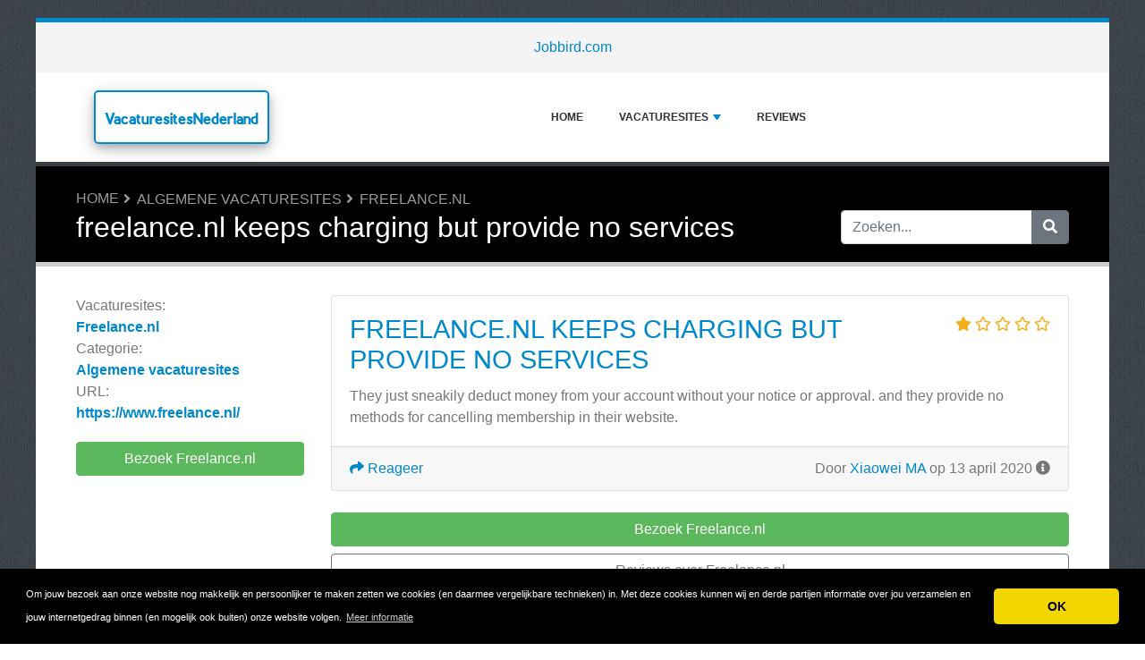

--- FILE ---
content_type: text/html; charset=UTF-8
request_url: https://www.vacaturesitesnederland.nl/reviews/freelance-nl/25286-freelance-nl-keeps-charging-but-provide-no-services.php
body_size: 5083
content:
<!DOCTYPE html>
	<html lang="nl">
	<head>
		<meta charset="UTF-8" />
		<meta http-equiv="X-UA-Compatible" content="IE=edge" />	
		<meta name="description" content="They just sneakily deduct money from your account without your notice or approval. and they provide no methods for cancelling membership in their website." />
		<meta name="viewport" content="width=device-width, initial-scale=1, minimum-scale=1.0, shrink-to-fit=no" />


		<title>Freelance.nl Review - freelance.nl keeps charging but provide no services - VacaturesitesNederland</title>
		
		<link rel="canonical" href="https://www.vacaturesitesnederland.nl/reviews/freelance-nl/25286-freelance-nl-keeps-charging-but-provide-no-services.php" />
		<link rel="icon" type="image/x-icon" href="/favicon/favicon2.ico" />
		
		<script src="https://www.google.com/recaptcha/api.js" type="c76083eae794b1a1ed9c6bcf-text/javascript"></script>

	
<!-- Bootstrap -->
<link href="/new_design/css/bootstrap.css" rel="stylesheet" />

<!-- Font Awesome -->
<link rel="stylesheet" href="/new_design/fontawesome/css/all.min.css" />

<!-- CSS files -->
<link href="/new_design/css/smartmenu.min.css" rel="stylesheet" type="text/css" />
<link href="/new_design/css/style.css?v1351769233250" rel="stylesheet" type="text/css" />

<link href="/new_design/css/flags.css" rel="stylesheet" type="text/css" />
<script async src="https://pagead2.googlesyndication.com/pagead/js/adsbygoogle.js?client=ca-pub-3176072546741479" crossorigin="anonymous" type="c76083eae794b1a1ed9c6bcf-text/javascript"></script>

	

<!-- Modernizer -->
<script src="/new_design/js/modernizr.min.js" type="c76083eae794b1a1ed9c6bcf-text/javascript"></script>

<style>:root { --main-color: #0088cc; --secondary-color: #5cb85c; --tertiary-color: #000000; } .btn-success {  background-color: #5cb85c; border-color: #5cb85c; } .btn-success:hover { -webkit-filter: brightness(110%); filter: brightness(110%); }   } 
</style>	

<meta name="31eb211f212053c" content="71b59d8c47c5231863c120a75a4f5499" />

<script type="c76083eae794b1a1ed9c6bcf-text/javascript">
  (function(i,s,o,g,r,a,m){i['GoogleAnalyticsObject']=r;i[r]=i[r]||function(){
  (i[r].q=i[r].q||[]).push(arguments)},i[r].l=1*new Date();a=s.createElement(o),
  m=s.getElementsByTagName(o)[0];a.async=1;a.src=g;m.parentNode.insertBefore(a,m)
  })(window,document,'script','//www.google-analytics.com/analytics.js','ga');

  ga('create', 'UA-49111350-1', 'auto');
  ga('send', 'pageview');
</script>

<script type="application/ld+json">
{
  "@context": "https://schema.org/",
  "@type": "Review",
  "itemReviewed": {
    "@type": "Organization",
        "image": "https://www.vacaturesitesnederland.nl/images/logos/1/0/2/Freelance.nl.png/",
        "name": "Freelance.nl"
  },
    "name": "freelance.nl keeps charging but provide no services",
  "author": {
    "@type": "Person",
    "name": "Xiaowei MA"
  },
  "reviewBody": "They just sneakily deduct money from your account without your notice or approval. and they provide no methods for cancelling membership in their website.",
  "publisher": {
    "@type": "Organization",
    "name": "VacaturesitesNederland"
  }
}
</script>

</head>
<body class="container" id="body">



<header>
					
	<div id="top_bar">
		<div class="container text-center py-3">
				<a href="/reviews/jobbirdcom/" title="Jobbird.com Reviews">Jobbird.com</a>
    			    	</div>
    </div>

		<div id="main-nav">
		<nav class="main-nav container d-lg-flex align-items-center justify-content-between">
			<input id="main-menu-state" type="checkbox" />
			<label class="main-menu-btn" for="main-menu-state"><span class="main-menu-btn-icon"></span> Toggle main menu visibility</label>
								<div class="header-logo float-left">
					<a href="/" style="font-size:18px;">
						VacaturesitesNederland 
					</a> 
				</div>
				
			<ul id="main-menu" class="sm sm-mint"> 	
	<li><a href="/" class="main-menu-list">Home</a></li>
		<li><a href="/list/">Vacaturesites</a>
		<ul>
			
			<li><a href="/algemene-vacaturesites/">Algemene vacaturesites</a>
			</li>
			<li><a href="/gespecialiseerde-vacaturesites/">Gespecialiseerde Vacaturesites</a>
			</li>
			<li><a href="/technische-vacatures/">Technische Vacatures</a>
			</li>			
		</ul>
	</li>
		<li><a href="/reviews.php">Reviews</a></li>
					<li class="d-md-none"><a href="/search/">Zoeken</a></li>
	</ul>
		</nav>
	</div>
				<div class="d-md-none">
			<form id="searchForm_mobile" action="/search/" method="get">
				<div class="input-group">
		   		<input type="text" name="search_term_mobile" class="form-control search_term_mobile" placeholder="Zoeken..." required>
		 			<div class="input-group-append">
		  				<button class="btn btn-secondary" type="submit" aria-label="Zoeken"><i class="fa fa-search"></i></button>
		 			</div>
		  		</div>
		  		<input type="hidden" id="search_id_mobile" name="search_id_mobile" />
		  	</form>
		</div>
		
	<div class="header_h1" id="header_h1">
		<div class="container">
			
		<ul class="breadcrumb " id="breadcrumbs">
			<li><a title="Reviews, ervaringen en klachten over Vacaturesites" href="https://www.vacaturesitesnederland.nl/">Home</a></li><li><a href="https://www.vacaturesitesnederland.nl/algemene-vacaturesites/" title="Algemene vacaturesites">Algemene vacaturesites</a></li><li><a href="https://www.vacaturesitesnederland.nl/reviews/freelance-nl/" title="Freelance.nl">Freelance.nl</a></li></ul>
			<div class="row">
				<div class="col">
					<h1 id="h1">freelance.nl keeps charging but provide no services</h1>
									</div>
								<div class="col-3 d-none d-md-block" id="search_desktop">
					<form id="searchForm" action="/search/" method="get">
						<div class="input-group">
				   		<input type="text" name="search_term" class="form-control search_term" placeholder="Zoeken..." required>
				 			<div class="input-group-append">
				  				<button class="btn btn-secondary" type="submit" aria-label="Zoeken"><i class="fa fa-search"></i></button>
				 			</div>
				  		</div>
				  		<input type="hidden" id="search_id" name="search_id" />
				  	</form>
			  	</div>
							</div>
		</div>
	</div>
</header>

<div class="main">
	<div class="container">	
			
				

<div class="row">
	<div class="col-lg-3 order-2 order-lg-1">
		<aside class="sidebar" id="sidebar" data-plugin-sticky data-plugin-options="{'minWidth': 991, 'containerSelector': '.container', 'padding': {'top': 120}}">
			<!-- Details -->
			<p class="details">
				<span>Vacaturesites:</span> <a href="/reviews/freelance-nl/" title="Freelance.nl">Freelance.nl</a><br />
										<span>Categorie:</span> 
										<a href="/algemene-vacaturesites/" title="Algemene vacaturesites">Algemene vacaturesites</a>
					<br />
															<span>URL:</span> <a href="https://www.vacaturesitesnederland.nl/reviews/freelance-nl/out.php" title="https://www.freelance.nl/" target="_blank" rel="noopener" class="offer_5263">https://www.freelance.nl/</a>
								</p>
			
						<p>
			<a href="https://www.vacaturesitesnederland.nl/reviews/freelance-nl/out.php" title="Freelance.nl" target="_blank" rel="noopener" class="btn btn-success btn-block offer_5263">Bezoek Freelance.nl</a>
			</p>
					</aside>
	</div>
	<div class="col-lg-9 order-1 order-lg-2">





<!-- Review -->
<a class="anchor" id="Reviews"></a>
 
	<div class="card mb-4">
		<div class="card-body">
			<span class="float-right">
						<div class="rating" id="rating_div" title="Beoordeling: 1" style="white-space: nowrap;">
						<i class="fas fa-star" style="color:#f2b01e;"></i>
												<i class="far fa-star" style="color:#f2b01e;"></i>
						<i class="far fa-star" style="color:#f2b01e;"></i>
						<i class="far fa-star" style="color:#f2b01e;"></i>
						<i class="far fa-star" style="color:#f2b01e;"></i>
									
		</div>
					</span>			
			<h3 class="card-title"><a href="/reviews/freelance-nl/25286-freelance-nl-keeps-charging-but-provide-no-services.php">freelance.nl keeps charging but provide no services</a></h3> 
							
			<p class="card-text">They just sneakily deduct money from your account without your notice or approval. and they provide no methods for cancelling membership in their website.</p>
								</div>
		<div class="card-footer">
			<span class="float-right">
			Door <a href="/user.php?id=25286" title="">Xiaowei MA</a> op 13 april 2020			       		<i title="Deze review is meer dan 12 maanden oud en misschien niet meer relevant." class="fas fa-info-circle"></i>
						</span>
			<a href="/reviews/freelance-nl/25286-freelance-nl-keeps-charging-but-provide-no-services.php#schrijf"><i class="fa fa-share"></i> Reageer</a>
							
					</div>
	</div>
	
<p class="text-center mb-5">
		<a href="https://www.vacaturesitesnederland.nl/reviews/freelance-nl/out.php" title="Freelance.nl" rel="noopener" target="_blank" id="5263_1" class="btn btn-success mt-3 btn-block offer_5263">Bezoek Freelance.nl</a>
		<a href="/reviews/freelance-nl/" title="Reviews over Freelance.nl" class="btn btn-outline-secondary btn-block">Reviews over Freelance.nl</a>	
</p>



<!-- Write a comment -->
<a class="anchor" id="schrijf"></a>
<div class="card card-outline-secondary mb-3">
   <div class="card-header">
       <h3 class="mb-0">Schrijf een reactie op deze review</h3>
         </div>
   <div class="card-body">
       <form class="form" action="/process.php" method="post">
           <div class="form-group">
               <label for="send_name">Je naam*</label>
               <input type="text" class="form-control" id="send_name" value="" name="send_name" required placeholder="Vul niet je volledige naam in. Je voornaam of een alias is genoeg.">
           </div>
           <div class="form-group">
               <label for="send_email">E-mailadres*</label>
               <input type="email" class="form-control" id="send_email" value="" name="send_email" required placeholder="We zullen je e-mailadres niet delen met anderen en we beloven geen spam te sturen.">
           </div>
           <div class="form-group">
               <label for="send_review">Jouw reactie*</label>
               <textarea class="form-control" id="send_review" name="send_review" rows="4" required></textarea>
           </div>
           <div class="form-group">
               <input type="checkbox" class="mb-3" id="send_abo_website" value="1" name="send_abo_website" > Stuur me een email als iemand een review schrijft over Freelance.nl<br />
               <input type="checkbox" class="mb-3" id="send_abo_review" value="1" name="send_abo_review" checked> Stuur me een email als iemand reageert op mijn review<br />
               <input type="checkbox" id="send_agree" value="1" name="send_agree" required > Ik ga akkoord met de <a href="/terms/" target="_blank" rel="noopener">Algemene Voorwaarden</a>           </div>
				<div class="form-group">
					<div class="g-recaptcha" data-sitekey="6LfP4P4SAAAAAD8MVeL6krECxS50Uyef9vYyNgit"></div>
				</div>
           <div class="form-group">
           		<input  type="hidden" name="a" value="add_comment" />
           		<input  type="hidden" name="id" value="25286" />
           				
               <button type="submit" class="btn btn-success btn-lg float-right">Verstuur mijn reactie</button>
            	           </div>
       </form>
   </div>
</div>





</div>

	</div>
	</div>


<button onclick="if (!window.__cfRLUnblockHandlers) return false; topFunction()" id="myBtn" title="Go to top" class="d-none d-lg-block" data-cf-modified-c76083eae794b1a1ed9c6bcf-=""><i class="fas fa-chevron-up"></i></button>	

<footer class="footer">
	<div class="container bottom_border">
			<div class="row">
			<div class="col-sm-4 col-md col-sm-4 col-12 col">
				<div class="headin5_amrc col_white_amrc pt2">VacaturesitesNederland</div>
								<p>Op VacaturesitesNederland.nl lees je reviews over alle vacaturesites van Nederland.Dit geeft jou in één oogopslag een overzicht van meningen, ervaringen en eventuele klachten.Deel jouw ervaringen met vacaturesites met andere bezoekers en schrijf ook een review!</p>
			</div>
			   
			<div class="col-sm-4 col-md col-sm-4 col-12 col">
				<div class="headin5_amrc col_white_amrc pt2">Nieuwsbrief</div>
				<p>Vul uw e-mailadres in om onze nieuwsbrief te ontvangen.</p>
            <form  action="/process.php" method="POST">
               <div class="input-group">
                   <input class="form-control" placeholder="E-mailadres" name="send_email" id="send_email" required type="email" />
                   <span class="input-group-append">
                       <input type="submit" class="btn btn-primary" value="Go!" />
                   </span>
               </div>
               <input type="hidden" name="a" value="add_newsletter" />
           	</form>
			</div>
						        
         <div class="col-sm-4 col-md col-6 col">
			<div class="headin5_amrc col_white_amrc pt2">Vacaturesites</div>
			<ul class="footer_ul_amrc">
						<li><a href="/reviews/jobbirdcom/">Jobbird.com</a></li>
			
			</ul>

         </div>
         <div class="col-sm-4 col-md  col-6 col">
				<div class="headin5_amrc col_white_amrc pt2">&nbsp;</div>
				<ul class="footer_ul_amrc">				</ul>

         </div>
         		</div>
	
		
	</div>
	<div class="container text-center">
      		<ul class="foote_bottom_ul_amrc row">
			<style>
			.foote_bottom_ul_amrc { display: flex !important; }
			</style>
			</style>
									<li class="col-md-3 col-6"><a href="/contact/">Contact</a></li>
												<li class="col-md-3 col-6"><a href="/privacy/">Privacy</a></li>
									<li class="col-md-3 col-6"><a href="/terms/">Algemene Voorwaarden</a></li>
						<li class="col-md-3 col-6"><a href="/faq/">FAQ</a></li>
				
					
		</ul>
		<p class="text-center">
			Copyright &copy; 2026 VacaturesitesNederland						<a href="https://www.reviewtycoon.com/" class="text-muted ml-2" rel="nofollow">Build review sites with ReviewTycoon</a>
					</p>
	</div>
</footer>

	
<!-- Jquery -->
<script src="https://code.jquery.com/jquery-3.5.1.min.js" integrity="sha256-9/aliU8dGd2tb6OSsuzixeV4y/faTqgFtohetphbbj0=" crossorigin="anonymous" type="c76083eae794b1a1ed9c6bcf-text/javascript"></script>
<script src="https://cdnjs.cloudflare.com/ajax/libs/popper.js/1.12.9/umd/popper.min.js" integrity="sha384-ApNbgh9B+Y1QKtv3Rn7W3mgPxhU9K/ScQsAP7hUibX39j7fakFPskvXusvfa0b4Q" crossorigin="anonymous" type="c76083eae794b1a1ed9c6bcf-text/javascript"></script>

<!-- Bootstrap -->
<script src="https://stackpath.bootstrapcdn.com/bootstrap/4.5.2/js/bootstrap.min.js" integrity="sha384-B4gt1jrGC7Jh4AgTPSdUtOBvfO8shuf57BaghqFfPlYxofvL8/KUEfYiJOMMV+rV" crossorigin="anonymous" type="c76083eae794b1a1ed9c6bcf-text/javascript"></script>

<!-- SmartMenus plugin -->
<script src="/new_design/js/smartmenu.min.js" type="c76083eae794b1a1ed9c6bcf-text/javascript"></script>

<!-- CoolAutosuggest plugin -->
<script src="/new_design/js/coolautosuggest.min.js?v6" type="c76083eae794b1a1ed9c6bcf-text/javascript"></script>

<!-- Sticky plugin -->
<script src="/new_design/js/sticky.js?" type="c76083eae794b1a1ed9c6bcf-text/javascript"></script>
<script type="c76083eae794b1a1ed9c6bcf-text/javascript">
$("#sidebar").stick_in_parent({offset_top: 122});
$("#main-nav").stick_in_parent({parent: "#body"});
$('#slider-button').attr('onClick', 'slide_results(this);');
</script>



<!-- Miscellaneous javascript -->
<script src="/new_design/js/js.js?v17" defer type="c76083eae794b1a1ed9c6bcf-text/javascript"></script>





<link rel="stylesheet" type="text/css" href="https://cdnjs.cloudflare.com/ajax/libs/cookieconsent2/3.1.0/cookieconsent.min.css" />
<script src="https://cdnjs.cloudflare.com/ajax/libs/cookieconsent2/3.1.0/cookieconsent.min.js" type="c76083eae794b1a1ed9c6bcf-text/javascript"></script>
<script type="c76083eae794b1a1ed9c6bcf-text/javascript">
window.addEventListener("load", function(){window.cookieconsent.initialise({"palette": {"popup": {"background": "#000"},"button": {"background": "#f1d600"}},"theme": "classic","content": {"message": "Om jouw bezoek aan onze website nog makkelijk en persoonlijker te maken zetten we cookies (en daarmee vergelijkbare technieken) in. Met deze cookies kunnen wij en derde partijen informatie over jou verzamelen en jouw internetgedrag binnen (en mogelijk ook buiten) onze website volgen.","dismiss": "OK","link": "Meer informatie","href": "https://www.vacaturesitesnederland.nl/privacy/"}})});
</script>
	
	
<!-- Start of StatCounter Code for Default Guide -->
<script type="c76083eae794b1a1ed9c6bcf-text/javascript">
//<![CDATA[
var sc_project=10243925; 
var sc_invisible=1; 
var sc_security="3405423d"; 
var sc_https=1; 
var scJsHost = (("https:" == document.location.protocol) ?
"https://secure." : "http://www.");
document.write("<sc"+"ript type='text/javascript' src='" +
scJsHost+
"statcounter.com/counter/counter_xhtml.js'></"+"script>");
//]]>
</script>
<noscript><div class="statcounter"><a title="hit counter"
href="http://statcounter.com/free-hit-counter/"
class="statcounter"><img class="statcounter"
src="http://c.statcounter.com/10243925/0/3405423d/1/"
alt="hit counter" /></a></div></noscript>
<!-- End of StatCounter Code for Default Guide -->

<script src="/cdn-cgi/scripts/7d0fa10a/cloudflare-static/rocket-loader.min.js" data-cf-settings="c76083eae794b1a1ed9c6bcf-|49" defer></script></body>
</html>



--- FILE ---
content_type: text/html; charset=utf-8
request_url: https://www.google.com/recaptcha/api2/anchor?ar=1&k=6LfP4P4SAAAAAD8MVeL6krECxS50Uyef9vYyNgit&co=aHR0cHM6Ly93d3cudmFjYXR1cmVzaXRlc25lZGVybGFuZC5ubDo0NDM.&hl=en&v=PoyoqOPhxBO7pBk68S4YbpHZ&size=normal&anchor-ms=20000&execute-ms=30000&cb=v8k1zzeftrnt
body_size: 49532
content:
<!DOCTYPE HTML><html dir="ltr" lang="en"><head><meta http-equiv="Content-Type" content="text/html; charset=UTF-8">
<meta http-equiv="X-UA-Compatible" content="IE=edge">
<title>reCAPTCHA</title>
<style type="text/css">
/* cyrillic-ext */
@font-face {
  font-family: 'Roboto';
  font-style: normal;
  font-weight: 400;
  font-stretch: 100%;
  src: url(//fonts.gstatic.com/s/roboto/v48/KFO7CnqEu92Fr1ME7kSn66aGLdTylUAMa3GUBHMdazTgWw.woff2) format('woff2');
  unicode-range: U+0460-052F, U+1C80-1C8A, U+20B4, U+2DE0-2DFF, U+A640-A69F, U+FE2E-FE2F;
}
/* cyrillic */
@font-face {
  font-family: 'Roboto';
  font-style: normal;
  font-weight: 400;
  font-stretch: 100%;
  src: url(//fonts.gstatic.com/s/roboto/v48/KFO7CnqEu92Fr1ME7kSn66aGLdTylUAMa3iUBHMdazTgWw.woff2) format('woff2');
  unicode-range: U+0301, U+0400-045F, U+0490-0491, U+04B0-04B1, U+2116;
}
/* greek-ext */
@font-face {
  font-family: 'Roboto';
  font-style: normal;
  font-weight: 400;
  font-stretch: 100%;
  src: url(//fonts.gstatic.com/s/roboto/v48/KFO7CnqEu92Fr1ME7kSn66aGLdTylUAMa3CUBHMdazTgWw.woff2) format('woff2');
  unicode-range: U+1F00-1FFF;
}
/* greek */
@font-face {
  font-family: 'Roboto';
  font-style: normal;
  font-weight: 400;
  font-stretch: 100%;
  src: url(//fonts.gstatic.com/s/roboto/v48/KFO7CnqEu92Fr1ME7kSn66aGLdTylUAMa3-UBHMdazTgWw.woff2) format('woff2');
  unicode-range: U+0370-0377, U+037A-037F, U+0384-038A, U+038C, U+038E-03A1, U+03A3-03FF;
}
/* math */
@font-face {
  font-family: 'Roboto';
  font-style: normal;
  font-weight: 400;
  font-stretch: 100%;
  src: url(//fonts.gstatic.com/s/roboto/v48/KFO7CnqEu92Fr1ME7kSn66aGLdTylUAMawCUBHMdazTgWw.woff2) format('woff2');
  unicode-range: U+0302-0303, U+0305, U+0307-0308, U+0310, U+0312, U+0315, U+031A, U+0326-0327, U+032C, U+032F-0330, U+0332-0333, U+0338, U+033A, U+0346, U+034D, U+0391-03A1, U+03A3-03A9, U+03B1-03C9, U+03D1, U+03D5-03D6, U+03F0-03F1, U+03F4-03F5, U+2016-2017, U+2034-2038, U+203C, U+2040, U+2043, U+2047, U+2050, U+2057, U+205F, U+2070-2071, U+2074-208E, U+2090-209C, U+20D0-20DC, U+20E1, U+20E5-20EF, U+2100-2112, U+2114-2115, U+2117-2121, U+2123-214F, U+2190, U+2192, U+2194-21AE, U+21B0-21E5, U+21F1-21F2, U+21F4-2211, U+2213-2214, U+2216-22FF, U+2308-230B, U+2310, U+2319, U+231C-2321, U+2336-237A, U+237C, U+2395, U+239B-23B7, U+23D0, U+23DC-23E1, U+2474-2475, U+25AF, U+25B3, U+25B7, U+25BD, U+25C1, U+25CA, U+25CC, U+25FB, U+266D-266F, U+27C0-27FF, U+2900-2AFF, U+2B0E-2B11, U+2B30-2B4C, U+2BFE, U+3030, U+FF5B, U+FF5D, U+1D400-1D7FF, U+1EE00-1EEFF;
}
/* symbols */
@font-face {
  font-family: 'Roboto';
  font-style: normal;
  font-weight: 400;
  font-stretch: 100%;
  src: url(//fonts.gstatic.com/s/roboto/v48/KFO7CnqEu92Fr1ME7kSn66aGLdTylUAMaxKUBHMdazTgWw.woff2) format('woff2');
  unicode-range: U+0001-000C, U+000E-001F, U+007F-009F, U+20DD-20E0, U+20E2-20E4, U+2150-218F, U+2190, U+2192, U+2194-2199, U+21AF, U+21E6-21F0, U+21F3, U+2218-2219, U+2299, U+22C4-22C6, U+2300-243F, U+2440-244A, U+2460-24FF, U+25A0-27BF, U+2800-28FF, U+2921-2922, U+2981, U+29BF, U+29EB, U+2B00-2BFF, U+4DC0-4DFF, U+FFF9-FFFB, U+10140-1018E, U+10190-1019C, U+101A0, U+101D0-101FD, U+102E0-102FB, U+10E60-10E7E, U+1D2C0-1D2D3, U+1D2E0-1D37F, U+1F000-1F0FF, U+1F100-1F1AD, U+1F1E6-1F1FF, U+1F30D-1F30F, U+1F315, U+1F31C, U+1F31E, U+1F320-1F32C, U+1F336, U+1F378, U+1F37D, U+1F382, U+1F393-1F39F, U+1F3A7-1F3A8, U+1F3AC-1F3AF, U+1F3C2, U+1F3C4-1F3C6, U+1F3CA-1F3CE, U+1F3D4-1F3E0, U+1F3ED, U+1F3F1-1F3F3, U+1F3F5-1F3F7, U+1F408, U+1F415, U+1F41F, U+1F426, U+1F43F, U+1F441-1F442, U+1F444, U+1F446-1F449, U+1F44C-1F44E, U+1F453, U+1F46A, U+1F47D, U+1F4A3, U+1F4B0, U+1F4B3, U+1F4B9, U+1F4BB, U+1F4BF, U+1F4C8-1F4CB, U+1F4D6, U+1F4DA, U+1F4DF, U+1F4E3-1F4E6, U+1F4EA-1F4ED, U+1F4F7, U+1F4F9-1F4FB, U+1F4FD-1F4FE, U+1F503, U+1F507-1F50B, U+1F50D, U+1F512-1F513, U+1F53E-1F54A, U+1F54F-1F5FA, U+1F610, U+1F650-1F67F, U+1F687, U+1F68D, U+1F691, U+1F694, U+1F698, U+1F6AD, U+1F6B2, U+1F6B9-1F6BA, U+1F6BC, U+1F6C6-1F6CF, U+1F6D3-1F6D7, U+1F6E0-1F6EA, U+1F6F0-1F6F3, U+1F6F7-1F6FC, U+1F700-1F7FF, U+1F800-1F80B, U+1F810-1F847, U+1F850-1F859, U+1F860-1F887, U+1F890-1F8AD, U+1F8B0-1F8BB, U+1F8C0-1F8C1, U+1F900-1F90B, U+1F93B, U+1F946, U+1F984, U+1F996, U+1F9E9, U+1FA00-1FA6F, U+1FA70-1FA7C, U+1FA80-1FA89, U+1FA8F-1FAC6, U+1FACE-1FADC, U+1FADF-1FAE9, U+1FAF0-1FAF8, U+1FB00-1FBFF;
}
/* vietnamese */
@font-face {
  font-family: 'Roboto';
  font-style: normal;
  font-weight: 400;
  font-stretch: 100%;
  src: url(//fonts.gstatic.com/s/roboto/v48/KFO7CnqEu92Fr1ME7kSn66aGLdTylUAMa3OUBHMdazTgWw.woff2) format('woff2');
  unicode-range: U+0102-0103, U+0110-0111, U+0128-0129, U+0168-0169, U+01A0-01A1, U+01AF-01B0, U+0300-0301, U+0303-0304, U+0308-0309, U+0323, U+0329, U+1EA0-1EF9, U+20AB;
}
/* latin-ext */
@font-face {
  font-family: 'Roboto';
  font-style: normal;
  font-weight: 400;
  font-stretch: 100%;
  src: url(//fonts.gstatic.com/s/roboto/v48/KFO7CnqEu92Fr1ME7kSn66aGLdTylUAMa3KUBHMdazTgWw.woff2) format('woff2');
  unicode-range: U+0100-02BA, U+02BD-02C5, U+02C7-02CC, U+02CE-02D7, U+02DD-02FF, U+0304, U+0308, U+0329, U+1D00-1DBF, U+1E00-1E9F, U+1EF2-1EFF, U+2020, U+20A0-20AB, U+20AD-20C0, U+2113, U+2C60-2C7F, U+A720-A7FF;
}
/* latin */
@font-face {
  font-family: 'Roboto';
  font-style: normal;
  font-weight: 400;
  font-stretch: 100%;
  src: url(//fonts.gstatic.com/s/roboto/v48/KFO7CnqEu92Fr1ME7kSn66aGLdTylUAMa3yUBHMdazQ.woff2) format('woff2');
  unicode-range: U+0000-00FF, U+0131, U+0152-0153, U+02BB-02BC, U+02C6, U+02DA, U+02DC, U+0304, U+0308, U+0329, U+2000-206F, U+20AC, U+2122, U+2191, U+2193, U+2212, U+2215, U+FEFF, U+FFFD;
}
/* cyrillic-ext */
@font-face {
  font-family: 'Roboto';
  font-style: normal;
  font-weight: 500;
  font-stretch: 100%;
  src: url(//fonts.gstatic.com/s/roboto/v48/KFO7CnqEu92Fr1ME7kSn66aGLdTylUAMa3GUBHMdazTgWw.woff2) format('woff2');
  unicode-range: U+0460-052F, U+1C80-1C8A, U+20B4, U+2DE0-2DFF, U+A640-A69F, U+FE2E-FE2F;
}
/* cyrillic */
@font-face {
  font-family: 'Roboto';
  font-style: normal;
  font-weight: 500;
  font-stretch: 100%;
  src: url(//fonts.gstatic.com/s/roboto/v48/KFO7CnqEu92Fr1ME7kSn66aGLdTylUAMa3iUBHMdazTgWw.woff2) format('woff2');
  unicode-range: U+0301, U+0400-045F, U+0490-0491, U+04B0-04B1, U+2116;
}
/* greek-ext */
@font-face {
  font-family: 'Roboto';
  font-style: normal;
  font-weight: 500;
  font-stretch: 100%;
  src: url(//fonts.gstatic.com/s/roboto/v48/KFO7CnqEu92Fr1ME7kSn66aGLdTylUAMa3CUBHMdazTgWw.woff2) format('woff2');
  unicode-range: U+1F00-1FFF;
}
/* greek */
@font-face {
  font-family: 'Roboto';
  font-style: normal;
  font-weight: 500;
  font-stretch: 100%;
  src: url(//fonts.gstatic.com/s/roboto/v48/KFO7CnqEu92Fr1ME7kSn66aGLdTylUAMa3-UBHMdazTgWw.woff2) format('woff2');
  unicode-range: U+0370-0377, U+037A-037F, U+0384-038A, U+038C, U+038E-03A1, U+03A3-03FF;
}
/* math */
@font-face {
  font-family: 'Roboto';
  font-style: normal;
  font-weight: 500;
  font-stretch: 100%;
  src: url(//fonts.gstatic.com/s/roboto/v48/KFO7CnqEu92Fr1ME7kSn66aGLdTylUAMawCUBHMdazTgWw.woff2) format('woff2');
  unicode-range: U+0302-0303, U+0305, U+0307-0308, U+0310, U+0312, U+0315, U+031A, U+0326-0327, U+032C, U+032F-0330, U+0332-0333, U+0338, U+033A, U+0346, U+034D, U+0391-03A1, U+03A3-03A9, U+03B1-03C9, U+03D1, U+03D5-03D6, U+03F0-03F1, U+03F4-03F5, U+2016-2017, U+2034-2038, U+203C, U+2040, U+2043, U+2047, U+2050, U+2057, U+205F, U+2070-2071, U+2074-208E, U+2090-209C, U+20D0-20DC, U+20E1, U+20E5-20EF, U+2100-2112, U+2114-2115, U+2117-2121, U+2123-214F, U+2190, U+2192, U+2194-21AE, U+21B0-21E5, U+21F1-21F2, U+21F4-2211, U+2213-2214, U+2216-22FF, U+2308-230B, U+2310, U+2319, U+231C-2321, U+2336-237A, U+237C, U+2395, U+239B-23B7, U+23D0, U+23DC-23E1, U+2474-2475, U+25AF, U+25B3, U+25B7, U+25BD, U+25C1, U+25CA, U+25CC, U+25FB, U+266D-266F, U+27C0-27FF, U+2900-2AFF, U+2B0E-2B11, U+2B30-2B4C, U+2BFE, U+3030, U+FF5B, U+FF5D, U+1D400-1D7FF, U+1EE00-1EEFF;
}
/* symbols */
@font-face {
  font-family: 'Roboto';
  font-style: normal;
  font-weight: 500;
  font-stretch: 100%;
  src: url(//fonts.gstatic.com/s/roboto/v48/KFO7CnqEu92Fr1ME7kSn66aGLdTylUAMaxKUBHMdazTgWw.woff2) format('woff2');
  unicode-range: U+0001-000C, U+000E-001F, U+007F-009F, U+20DD-20E0, U+20E2-20E4, U+2150-218F, U+2190, U+2192, U+2194-2199, U+21AF, U+21E6-21F0, U+21F3, U+2218-2219, U+2299, U+22C4-22C6, U+2300-243F, U+2440-244A, U+2460-24FF, U+25A0-27BF, U+2800-28FF, U+2921-2922, U+2981, U+29BF, U+29EB, U+2B00-2BFF, U+4DC0-4DFF, U+FFF9-FFFB, U+10140-1018E, U+10190-1019C, U+101A0, U+101D0-101FD, U+102E0-102FB, U+10E60-10E7E, U+1D2C0-1D2D3, U+1D2E0-1D37F, U+1F000-1F0FF, U+1F100-1F1AD, U+1F1E6-1F1FF, U+1F30D-1F30F, U+1F315, U+1F31C, U+1F31E, U+1F320-1F32C, U+1F336, U+1F378, U+1F37D, U+1F382, U+1F393-1F39F, U+1F3A7-1F3A8, U+1F3AC-1F3AF, U+1F3C2, U+1F3C4-1F3C6, U+1F3CA-1F3CE, U+1F3D4-1F3E0, U+1F3ED, U+1F3F1-1F3F3, U+1F3F5-1F3F7, U+1F408, U+1F415, U+1F41F, U+1F426, U+1F43F, U+1F441-1F442, U+1F444, U+1F446-1F449, U+1F44C-1F44E, U+1F453, U+1F46A, U+1F47D, U+1F4A3, U+1F4B0, U+1F4B3, U+1F4B9, U+1F4BB, U+1F4BF, U+1F4C8-1F4CB, U+1F4D6, U+1F4DA, U+1F4DF, U+1F4E3-1F4E6, U+1F4EA-1F4ED, U+1F4F7, U+1F4F9-1F4FB, U+1F4FD-1F4FE, U+1F503, U+1F507-1F50B, U+1F50D, U+1F512-1F513, U+1F53E-1F54A, U+1F54F-1F5FA, U+1F610, U+1F650-1F67F, U+1F687, U+1F68D, U+1F691, U+1F694, U+1F698, U+1F6AD, U+1F6B2, U+1F6B9-1F6BA, U+1F6BC, U+1F6C6-1F6CF, U+1F6D3-1F6D7, U+1F6E0-1F6EA, U+1F6F0-1F6F3, U+1F6F7-1F6FC, U+1F700-1F7FF, U+1F800-1F80B, U+1F810-1F847, U+1F850-1F859, U+1F860-1F887, U+1F890-1F8AD, U+1F8B0-1F8BB, U+1F8C0-1F8C1, U+1F900-1F90B, U+1F93B, U+1F946, U+1F984, U+1F996, U+1F9E9, U+1FA00-1FA6F, U+1FA70-1FA7C, U+1FA80-1FA89, U+1FA8F-1FAC6, U+1FACE-1FADC, U+1FADF-1FAE9, U+1FAF0-1FAF8, U+1FB00-1FBFF;
}
/* vietnamese */
@font-face {
  font-family: 'Roboto';
  font-style: normal;
  font-weight: 500;
  font-stretch: 100%;
  src: url(//fonts.gstatic.com/s/roboto/v48/KFO7CnqEu92Fr1ME7kSn66aGLdTylUAMa3OUBHMdazTgWw.woff2) format('woff2');
  unicode-range: U+0102-0103, U+0110-0111, U+0128-0129, U+0168-0169, U+01A0-01A1, U+01AF-01B0, U+0300-0301, U+0303-0304, U+0308-0309, U+0323, U+0329, U+1EA0-1EF9, U+20AB;
}
/* latin-ext */
@font-face {
  font-family: 'Roboto';
  font-style: normal;
  font-weight: 500;
  font-stretch: 100%;
  src: url(//fonts.gstatic.com/s/roboto/v48/KFO7CnqEu92Fr1ME7kSn66aGLdTylUAMa3KUBHMdazTgWw.woff2) format('woff2');
  unicode-range: U+0100-02BA, U+02BD-02C5, U+02C7-02CC, U+02CE-02D7, U+02DD-02FF, U+0304, U+0308, U+0329, U+1D00-1DBF, U+1E00-1E9F, U+1EF2-1EFF, U+2020, U+20A0-20AB, U+20AD-20C0, U+2113, U+2C60-2C7F, U+A720-A7FF;
}
/* latin */
@font-face {
  font-family: 'Roboto';
  font-style: normal;
  font-weight: 500;
  font-stretch: 100%;
  src: url(//fonts.gstatic.com/s/roboto/v48/KFO7CnqEu92Fr1ME7kSn66aGLdTylUAMa3yUBHMdazQ.woff2) format('woff2');
  unicode-range: U+0000-00FF, U+0131, U+0152-0153, U+02BB-02BC, U+02C6, U+02DA, U+02DC, U+0304, U+0308, U+0329, U+2000-206F, U+20AC, U+2122, U+2191, U+2193, U+2212, U+2215, U+FEFF, U+FFFD;
}
/* cyrillic-ext */
@font-face {
  font-family: 'Roboto';
  font-style: normal;
  font-weight: 900;
  font-stretch: 100%;
  src: url(//fonts.gstatic.com/s/roboto/v48/KFO7CnqEu92Fr1ME7kSn66aGLdTylUAMa3GUBHMdazTgWw.woff2) format('woff2');
  unicode-range: U+0460-052F, U+1C80-1C8A, U+20B4, U+2DE0-2DFF, U+A640-A69F, U+FE2E-FE2F;
}
/* cyrillic */
@font-face {
  font-family: 'Roboto';
  font-style: normal;
  font-weight: 900;
  font-stretch: 100%;
  src: url(//fonts.gstatic.com/s/roboto/v48/KFO7CnqEu92Fr1ME7kSn66aGLdTylUAMa3iUBHMdazTgWw.woff2) format('woff2');
  unicode-range: U+0301, U+0400-045F, U+0490-0491, U+04B0-04B1, U+2116;
}
/* greek-ext */
@font-face {
  font-family: 'Roboto';
  font-style: normal;
  font-weight: 900;
  font-stretch: 100%;
  src: url(//fonts.gstatic.com/s/roboto/v48/KFO7CnqEu92Fr1ME7kSn66aGLdTylUAMa3CUBHMdazTgWw.woff2) format('woff2');
  unicode-range: U+1F00-1FFF;
}
/* greek */
@font-face {
  font-family: 'Roboto';
  font-style: normal;
  font-weight: 900;
  font-stretch: 100%;
  src: url(//fonts.gstatic.com/s/roboto/v48/KFO7CnqEu92Fr1ME7kSn66aGLdTylUAMa3-UBHMdazTgWw.woff2) format('woff2');
  unicode-range: U+0370-0377, U+037A-037F, U+0384-038A, U+038C, U+038E-03A1, U+03A3-03FF;
}
/* math */
@font-face {
  font-family: 'Roboto';
  font-style: normal;
  font-weight: 900;
  font-stretch: 100%;
  src: url(//fonts.gstatic.com/s/roboto/v48/KFO7CnqEu92Fr1ME7kSn66aGLdTylUAMawCUBHMdazTgWw.woff2) format('woff2');
  unicode-range: U+0302-0303, U+0305, U+0307-0308, U+0310, U+0312, U+0315, U+031A, U+0326-0327, U+032C, U+032F-0330, U+0332-0333, U+0338, U+033A, U+0346, U+034D, U+0391-03A1, U+03A3-03A9, U+03B1-03C9, U+03D1, U+03D5-03D6, U+03F0-03F1, U+03F4-03F5, U+2016-2017, U+2034-2038, U+203C, U+2040, U+2043, U+2047, U+2050, U+2057, U+205F, U+2070-2071, U+2074-208E, U+2090-209C, U+20D0-20DC, U+20E1, U+20E5-20EF, U+2100-2112, U+2114-2115, U+2117-2121, U+2123-214F, U+2190, U+2192, U+2194-21AE, U+21B0-21E5, U+21F1-21F2, U+21F4-2211, U+2213-2214, U+2216-22FF, U+2308-230B, U+2310, U+2319, U+231C-2321, U+2336-237A, U+237C, U+2395, U+239B-23B7, U+23D0, U+23DC-23E1, U+2474-2475, U+25AF, U+25B3, U+25B7, U+25BD, U+25C1, U+25CA, U+25CC, U+25FB, U+266D-266F, U+27C0-27FF, U+2900-2AFF, U+2B0E-2B11, U+2B30-2B4C, U+2BFE, U+3030, U+FF5B, U+FF5D, U+1D400-1D7FF, U+1EE00-1EEFF;
}
/* symbols */
@font-face {
  font-family: 'Roboto';
  font-style: normal;
  font-weight: 900;
  font-stretch: 100%;
  src: url(//fonts.gstatic.com/s/roboto/v48/KFO7CnqEu92Fr1ME7kSn66aGLdTylUAMaxKUBHMdazTgWw.woff2) format('woff2');
  unicode-range: U+0001-000C, U+000E-001F, U+007F-009F, U+20DD-20E0, U+20E2-20E4, U+2150-218F, U+2190, U+2192, U+2194-2199, U+21AF, U+21E6-21F0, U+21F3, U+2218-2219, U+2299, U+22C4-22C6, U+2300-243F, U+2440-244A, U+2460-24FF, U+25A0-27BF, U+2800-28FF, U+2921-2922, U+2981, U+29BF, U+29EB, U+2B00-2BFF, U+4DC0-4DFF, U+FFF9-FFFB, U+10140-1018E, U+10190-1019C, U+101A0, U+101D0-101FD, U+102E0-102FB, U+10E60-10E7E, U+1D2C0-1D2D3, U+1D2E0-1D37F, U+1F000-1F0FF, U+1F100-1F1AD, U+1F1E6-1F1FF, U+1F30D-1F30F, U+1F315, U+1F31C, U+1F31E, U+1F320-1F32C, U+1F336, U+1F378, U+1F37D, U+1F382, U+1F393-1F39F, U+1F3A7-1F3A8, U+1F3AC-1F3AF, U+1F3C2, U+1F3C4-1F3C6, U+1F3CA-1F3CE, U+1F3D4-1F3E0, U+1F3ED, U+1F3F1-1F3F3, U+1F3F5-1F3F7, U+1F408, U+1F415, U+1F41F, U+1F426, U+1F43F, U+1F441-1F442, U+1F444, U+1F446-1F449, U+1F44C-1F44E, U+1F453, U+1F46A, U+1F47D, U+1F4A3, U+1F4B0, U+1F4B3, U+1F4B9, U+1F4BB, U+1F4BF, U+1F4C8-1F4CB, U+1F4D6, U+1F4DA, U+1F4DF, U+1F4E3-1F4E6, U+1F4EA-1F4ED, U+1F4F7, U+1F4F9-1F4FB, U+1F4FD-1F4FE, U+1F503, U+1F507-1F50B, U+1F50D, U+1F512-1F513, U+1F53E-1F54A, U+1F54F-1F5FA, U+1F610, U+1F650-1F67F, U+1F687, U+1F68D, U+1F691, U+1F694, U+1F698, U+1F6AD, U+1F6B2, U+1F6B9-1F6BA, U+1F6BC, U+1F6C6-1F6CF, U+1F6D3-1F6D7, U+1F6E0-1F6EA, U+1F6F0-1F6F3, U+1F6F7-1F6FC, U+1F700-1F7FF, U+1F800-1F80B, U+1F810-1F847, U+1F850-1F859, U+1F860-1F887, U+1F890-1F8AD, U+1F8B0-1F8BB, U+1F8C0-1F8C1, U+1F900-1F90B, U+1F93B, U+1F946, U+1F984, U+1F996, U+1F9E9, U+1FA00-1FA6F, U+1FA70-1FA7C, U+1FA80-1FA89, U+1FA8F-1FAC6, U+1FACE-1FADC, U+1FADF-1FAE9, U+1FAF0-1FAF8, U+1FB00-1FBFF;
}
/* vietnamese */
@font-face {
  font-family: 'Roboto';
  font-style: normal;
  font-weight: 900;
  font-stretch: 100%;
  src: url(//fonts.gstatic.com/s/roboto/v48/KFO7CnqEu92Fr1ME7kSn66aGLdTylUAMa3OUBHMdazTgWw.woff2) format('woff2');
  unicode-range: U+0102-0103, U+0110-0111, U+0128-0129, U+0168-0169, U+01A0-01A1, U+01AF-01B0, U+0300-0301, U+0303-0304, U+0308-0309, U+0323, U+0329, U+1EA0-1EF9, U+20AB;
}
/* latin-ext */
@font-face {
  font-family: 'Roboto';
  font-style: normal;
  font-weight: 900;
  font-stretch: 100%;
  src: url(//fonts.gstatic.com/s/roboto/v48/KFO7CnqEu92Fr1ME7kSn66aGLdTylUAMa3KUBHMdazTgWw.woff2) format('woff2');
  unicode-range: U+0100-02BA, U+02BD-02C5, U+02C7-02CC, U+02CE-02D7, U+02DD-02FF, U+0304, U+0308, U+0329, U+1D00-1DBF, U+1E00-1E9F, U+1EF2-1EFF, U+2020, U+20A0-20AB, U+20AD-20C0, U+2113, U+2C60-2C7F, U+A720-A7FF;
}
/* latin */
@font-face {
  font-family: 'Roboto';
  font-style: normal;
  font-weight: 900;
  font-stretch: 100%;
  src: url(//fonts.gstatic.com/s/roboto/v48/KFO7CnqEu92Fr1ME7kSn66aGLdTylUAMa3yUBHMdazQ.woff2) format('woff2');
  unicode-range: U+0000-00FF, U+0131, U+0152-0153, U+02BB-02BC, U+02C6, U+02DA, U+02DC, U+0304, U+0308, U+0329, U+2000-206F, U+20AC, U+2122, U+2191, U+2193, U+2212, U+2215, U+FEFF, U+FFFD;
}

</style>
<link rel="stylesheet" type="text/css" href="https://www.gstatic.com/recaptcha/releases/PoyoqOPhxBO7pBk68S4YbpHZ/styles__ltr.css">
<script nonce="JTZ7LVArZ4Eu1_JDVdYrAg" type="text/javascript">window['__recaptcha_api'] = 'https://www.google.com/recaptcha/api2/';</script>
<script type="text/javascript" src="https://www.gstatic.com/recaptcha/releases/PoyoqOPhxBO7pBk68S4YbpHZ/recaptcha__en.js" nonce="JTZ7LVArZ4Eu1_JDVdYrAg">
      
    </script></head>
<body><div id="rc-anchor-alert" class="rc-anchor-alert"></div>
<input type="hidden" id="recaptcha-token" value="[base64]">
<script type="text/javascript" nonce="JTZ7LVArZ4Eu1_JDVdYrAg">
      recaptcha.anchor.Main.init("[\x22ainput\x22,[\x22bgdata\x22,\x22\x22,\[base64]/[base64]/[base64]/ZyhXLGgpOnEoW04sMjEsbF0sVywwKSxoKSxmYWxzZSxmYWxzZSl9Y2F0Y2goayl7RygzNTgsVyk/[base64]/[base64]/[base64]/[base64]/[base64]/[base64]/[base64]/bmV3IEJbT10oRFswXSk6dz09Mj9uZXcgQltPXShEWzBdLERbMV0pOnc9PTM/bmV3IEJbT10oRFswXSxEWzFdLERbMl0pOnc9PTQ/[base64]/[base64]/[base64]/[base64]/[base64]\\u003d\x22,\[base64]\x22,\x22SMK2w5TDs1tIw6J1cMO5w4EMAcKwNiBGw54GasOIKggJw58tw7hjwpVfczJnKAbDqcO3TBzChTEWw7nDhcKew5XDq07Dv2fCmcK3w4sew53DjGZ6HMOvw4www4bCmx7DkATDhsORw6rCmRvCt8ONwoPDrV/Ds8O5wr/[base64]/[base64]/wojDk10rM0vDrl7DiMKgw5XDpjw+w4HChsOUHMOeMEsBw4DCkG0KwrByQMO/woTCsH3Cl8KAwoNPIMOmw5HClgvDvTLDiMKiAzRpwqw5K2dJRsKAwr0UDT7CkMOHwoQmw4DDqsK8Kh8jwqZ/wovDhsK4bgJpdsKXMEBOwrgfwoPDiU0rIcKgw74YBFVBCH9CIks2w6shbcOhIcOqTRPCiMOIeFTDv0LCrcK6ZcOOJ3cxeMOsw4lsfsOFRAPDncOVBMKHw4NewoMjGnfDi8OmUsKyQl7Cp8Kvw7USw5MEw7DCssO/w71aT104Z8Kpw7cXBMOlwoEZwohvwopDBcKmQHXCrsOeP8KTecO8JBLCn8O3woTCnsONakhOw6HDsj8jODvCm1nDrgAfw6bDhQPCkwYVcWHCnn90woDDlsO4w53DtiIgw4TDq8OCw6/[base64]/[base64]/[base64]/DqH9tw6FSAWnDosK/UWZ+YVQew5XCpsONY0LDh3RMw645wqDCk8Kec8KyM8OHw5JMw40TB8KbwqzDrsK8d1TDkUrDiSV1w7XCoW8JJ8KTZXh3HEJIwo7CpMKqIXN3ZQjCjMKBwolTwpDCrsO+fcObZMKPw5LCqiJPN1PCqTtJwqY9w5vCjcOjXA0iw6/DhmEyw6DDsMOzTMOtUcK5Bw9vw6DDnmvDiVnCpFxGWsK6w6VdeSwOwoxSYiPCpw0NRMK+wq/CsBlYw43CkGTCisOHwrPDpQrDkcK0IsKpw7rCoirCncO/wrrCqW/CsQlfwpYSwrkaEkTClcOHw4/[base64]/PsOse8OGwocFwr/DkMKzJ8KPw4YbCsO5Qy3DkzlZw7/Cu8KAw4lQw4HCm8Kuw6QKWcKmT8KoP8KCdsOWPybDtThnw5MbwoHClRpXwo/Cn8KfwqPDuAsHc8Oow7kVEXcLw504w4FKOcOaS8Kqw6bCrSI7fMKPEH/CiAM2w653XmzCisKuw5d0wq7ChcKXFHQIwqxveTBdwop0A8OuwplBdMO1wpfChRJowpfDjMKqw7N7W014JcOlbyxDwrFvN8Ksw7nDo8KMw4IywoLDgClEw4RSwr15dQwgGMOYFV/DjwfCsMOqw6Mvw7Fsw7tfUWhSAcK+KiXCqcO6csO3OR5IWwvCjX0cw6fDp2VxPsKOw7Z7wrZqw5MSw5UZJB1BXsKmTsK/[base64]/DssKsw7Zuw7fDgjRtIj3Ck8OKw7p+eMKnw4HDusKDw4TCmRMqwotmX3QATGhSw5t6wo5iw4dWJMO2G8ONw4rDmGxKDMOiw4PCj8OZO25Xw4fCmlPDolHDqxTCucKVWzNgZsOLZMKpwptJw4LCnSvCr8OIwq/Dj8OXwogBIHJ+QcKUUwHCtcK4JxwJwqY5wpXDlcKEw6fCocO4w4LCoglowrLCusOiwokEwp/DjSptwqHDiMKbw40WwrcxCsKZMcOjw4PDoxlyYy5Zwp7CgcKgwqfClg7Cp0/DqnfChVXClUvDmgwsw6UWdhDDtsKNw7jCgcO6wrlhHjDCm8K3w5DDv2dnJMKCw5jCkj9Dwo14LHoXwqooDEPDnVITw7Y1J0lxwqnCmFk/wpxGF8O1VzzDoXHCvcOAw7jDisKvdMKwwrMQw6fCvcKzwpVpNsO4w6XCv8KGAMKvehjDicO5Dx7DumVvN8KtwrjCmsOGQcKEasKawrPCrkHDpQ/DuxvCuCDCsMOZNhcRw4p2w5zDh8K9I3rDo07CjChxwr/DqcKIacKmw4ACw7VEwqTCo8O+b8OpFnrCmsKjw5DDuVDDunfDv8Kiwo5LHMOjWA8MSsKwasKTD8KvABYgBsK+w4QrFEjCmcKJXsK7w7QEwqgLX3tgwp14wpXDjcKnfsKFwoclw6rDm8K8w4vDvXkjVcKEwqnCoknDvcKewoQZwr9dw4nCscO/[base64]/[base64]/UWrDiCpvBMO1wpnDkDHDk8OCQz/CqEcQPFpGC8KFQDrDp8Ozwphnw5sgw7ZeWcK/w6DCt8Kzw7nCr0LCrn0TGsKhAsO1G1LCi8O1QXsxTMO+AFMKJ23DgMO9wpXCsm/[base64]/DpjDCn8Ogw6Iywp1zw7jDm04FPXDDmwfDpDZZB1YWf8Ozw71yFcKKwpDCq8KfLsOewp7CjcOFNxZkHTbClsOFw64TRBPDvkdvHyMDO8O9DSHCqMK/w7QDcSJLdVHDhMKIJsK9NMK7wrDDk8OGAGrDh0DDhQIJw4/DosOaW0HChS0aTWXDhTQFw58+DcOJMj/DrTHDhMKQSTsRTlzCriZTw5sTUQA2wrVDw6kaY2PDi8OAwp7CvV0JbcKtGcK1U8OuTVs9GcK3bMKJwrMjw6TClWxiDj3DtCsmEMKGC21fAlMWGzBYJ0vCpRTDgHLDpSw/wpQyw5ROQ8KrLlUFK8Ksw5PCkMOdw47CtSBNw7EXbMKbfsOud1LChmZuw59RIUbDqATDjcOaw4PDm2RrX2HDrjZ6I8O2wqx+GQFKb1lPTllpMVrCv2/Ck8OyMSnDkibDmwDCoSLCpAjDnxDCvzLDkMOQDcKzIWTDjMOXe1UFNDB8VGXDhE4xSihudcKqw6/DjcO3W8OPZMO2EMKHJzUHI3Z6w5fCgMOTDUJow7zDgkPDpMOCw4LDtHjCkmk3w7YawpgLNcKPwrPDuWt4wqHCg3/CvsKIdcOMw55+S8KxSAs+DMK8w7o/wobCmBPChcOXw5HDhMOEwrEBw4rDg0/Cq8KeasKOw6jCnMKLwqnCqG7Dv39BdRXClHEow6kdw7TCmirClMKRw7nDrGsBaMOcw5zDg8KXXcOgwo0+wojDs8OVw4jCl8KHwrHDtsKaFC0bQhovw7NsDsOOL8KXChZtAzRaw7/ChsO1wpcmw63CqyEQwogowqjCvjfCkQBiwpPDt1TCjMK/VgJ0eTzCncKPbsOqwqk4dMO7w7DCvzTCj8KqAsODPBLDghUPwqjCiTjCnxYXa8KcwoXDoCnCnMO6esOZf0xcAsOxw6oYWSfCj3zDsilBa8KdFcK7wqbCvTvDp8OkUSXDrCbCmnAnd8KYwqfCrznChzDCqGXDiwvDuCTCszxOJjXCncKJR8O2wo/CusK+SWQ7woPDjMOjwogCTAo5I8KPwpFOMcOmwrFCwqHCqcOjPVYDwp3CmjgEw6rDv3lVwoEnwrhHS1nCr8OPw6TChcKNUSPChnnCvcK1EcOywoZ5eTDDk3fDjREFF8ORwrhzVsKlGgrDmnLDmx1pw54IIR/[base64]/Dk8ORwrDCoMK5wrg5wrUQw6YBw6dfwqsZwp/[base64]/[base64]/UiXDicKlwot8wqMXM8K+w6Y5LVp8CjTDvxtTwrjCncKTw7/[base64]/CncOOw6/DjRo2eWDCksK7wp3Dnls5wrvDoMOowqo6wqbDscKawqfCkcKuVxoxwqTChH3DhVUgwo/[base64]/w48rw4YSCwnCnBjDl3kQwpvCpzFAQcOow6I9w5RJPsKdw4TCtMOpOcK/wpTDjhHCmhbCtwTDtsK3IxAawodcGl4cwofDlEwzIFnCg8KbGcKkK2/Dm8O2DcORX8K2a3nDmiLCrsOTY1QkQsO2dcKBwpvDmk3Dk2kVwp7DisO5XcKlw5XDn1nDk8KTw6rDrsKGAMKtwoDDlyFmw7NHBsKrw5fDp3kyYm7CmTNDw6rCosKQfcOswo7DrMKeD8Omw7FwUsOcYcK5PcOrE2whw4pawr96wrp/wpjDhFpkwosSVGDChA81wpDDncKXMl0FPExzaWHDjMOmw6vCoRJYw7EWKThLQ2BywrsOb3wNYkU1BwzCuWtmwqrDi2rChsKkw4jCuFdNG2AmwqDDh2XCpMObw7Rtw4pFw6fDt8Kywpw9eBrCncKlwq4uwoctworCrsKCwoDDqjRJfxhfwq9AP3NiBg/[base64]/DMOud8O0NwrCusK0wr9ywr7DtGPCgWPClsO/w5UZY04eLlrClsOzwo7DkF3CscK5ecKuJisBZsKpwp1GQsOAwqIdZMObw4FcfcOzH8OYw7EJD8K5BMOSwr3Co21Mw4tcc2TDiFLCmcKtw7XDlU4jJTXDmcOCwoohw5jDisOWw6vDvETCsxMQCUcnXMOLwqVqO8O3w53CkMK1f8KgF8O5wp0iwoPDiVPCq8KoRW4/ABPDscKtCMKbwo/[base64]/wprCok02wq9hIcKSfcKzw6XDksKvwr7Cvih/[base64]/w7cxRj9+X8OMwrtmw7QUw58OC1Jxw6A3wqNBVkwvNcO2w4zDoGIEw6lFVkY8UyjDpMKHw6kJbcOjM8OPIsOxLsOhworCjTUFw6/Cs8KtN8Klw4NFKcOHcRkPPlUYw7lZwqBcZ8OANX/DpSIqJMO8wqjDssKDw7oENyvDm8OtY2dIJcKEwpjCrcKlw6rDncOZw4/[base64]/[base64]/Cih3DnnsPw67CpMOAUhPCscORbsKiw458dMOgwr5ww7lPwoLDmsO0woosVjvDncOAKUUwwqHCiyNhE8O2Fg3DoU4+Yk/[base64]/CsiXDgMOHDj4tFMOhFMK4S1FTcHzCgsOKR8KPw6oyZ8Kvwoh/wod4wrFoNcKDworDp8Oswo4XZ8KBacOyczHDrsKtwpLDl8K/wr/Cv3QZBsKiwo/[base64]/wr/Dmz/CusKPw7XCjMOYwpzDiMOeZsOzDcO0e8OOw4QOwoxAwrQpw5bCi8OYwpQ3Y8KAHmLCtTjDjx3Cr8OZw4TCoTPCr8OybW4qJyzCgxHCkcO5QcKJHCDCgcKiWGsBRMKNRnrCm8KkbMOIw5BEbUwfw7XDiMKnwqPCoTUWwoLCtcKOH8OkeMO/RjPCpV1Lc3nDm2PCv1zDqRwUwq9wCcONw55DLsOObsKuG8O/wrkVeDPDocK6w6tYIMOvwq9MwpXCnDdww5vCvQFGZXZoDwTClMK6w6tiwrzCtsOfw6Njw63CslYxw78tTcKvQ8Kgd8OGwr7CpMKeEF7CgRoyw4Mrw7kQwqYTw5dbNsOAw4/CgGAiCsO0WUPDqcOKCFHDtQFEIUrDrAvDsVnDvcKgwoE/wpl4H1TDkRU7w7nCm8Kyw742VcKOew7DvjrDgMO8w6EoX8OOw65Sd8Oxwo/CuMKDwr7Dp8K/wqcPw5FsAsKMwrYtwqfCnWRwEcOKw7bCmiB9wpLClMOaBAJgw4tSwoXClcKwwr4qJ8KowpQcwp3DrsOUOcKvGMO/wo8QDh7ChsKow5B9fgrDj23CjwYQw5jCtVszwoHCm8OcPcKbEhMvwofCpcKPfFPDh8KCGH/DgWHDryrDpg8DcMO0N8K0asOaw7llw5g3wpbDn8KPwrXCmWnDlMOkw6dPworDgH3DsQ8SMTp/EhzCrMOewrE8McOXwr57wpYTwro5ecKZw4XCvMOlMwJLPsKTw4l9woLCoWJsNMOwSEPDgsO+OsKGScOFw54Uw5ARecO9OsOkNsOhw7zClcK0w5XCo8K3Ag3CksOGwqMMw7zDlVlhwrNewp/DgzldwpjCu1wkwpnDs8K+ahM4G8O1w4tTNl3Dtg7Dt8KvwoQXw4/CkGLDqsK2w74HZgQIwoAOw5nChcOzesKBwozDtsKaw4o/w6DCrsOxwpsxI8KEwpQKw4fCiSwFPRQYw53DsFgpwrTCr8KnIMOFwr5uDcOyXMK5wpZLwprDn8OlwqDDpR3Diy3DgQHDsCrClcOqeUjDicOEw7tzRxXDmjvCi0DCkC7DjTlYwqzDvMKZeVZDwpx6w4zDnMONwpEJPMKjS8KPw4sZwpp+AsK6w6/DjMO3w59eJcO6QRHDpy/[base64]/CscOcwooFaMK/SsK7XSERw5kYw7g1YmIRDMKIbx/Dv27CicO/[base64]/DkWJIMcOnwpHDtcODwr7Dql8FcMK/KMKewqceMFUZw78MwqbCjsKKw6gCWw/CqCvDqMOXw65bwrRSwqfCjzx8AMOsRDdqw4vDg3bDocO1w4tuw6bCo8KoAFBDIMOswqbDoMKrG8Ojw75/woIjwoRmaMOywrLCpcOzw5DDgcOlwqsCUcOcbnjDhXduwpAQw5xmPcOYJApzMyDCksKtFBlNTzxNwq46w5/[base64]/DlFnCgMO6eVTCjUXCnEY8UFvDny4EDsKtW8OcWkHCvUjDssKMwrtnwqMhLzbCn8Ouw6EzAVbCpinCsl5qPcOXw7HDgwhnw5/CpMOXHHgTw4XDtsOVWFHCrk4Tw4AaW8OdbcK5w4zCgQDCrMKowrTDuMKnw7hJLcO9wqrCpkovw5fDtcKEd3LChEsuDinDj1bDjcOswqhPcCLDoFbDmsO7w4AFwqzDmlDDpwIlwoXChwXCm8ORLEcnGTbCkjnDl8KmwqLCrsKxZUbCgF/[base64]/CmG0Dai8jfn7DssKvwo7CvAU0bMOvE8Oyw6HDt8OdA8O3w7hnCsOSwrd/wqFHwrHDpsKFNMK4w5PDo8OsCMObw73DrMOaw6DDhGbDmylmw7Npb8KjwpnChMKDQMKnw4LDg8OSJBgyw4/DhMOQTcKLe8KPwq4vRsO8FsKyw71FVcK6YDQbwrrCpMOLBhtuF8OpwqjDvhUUdTzCnsKRO8OHXUkgcETDtsKjLBNBakMeBsKTWVPChsOACsKbLsO3wq/CiMOmVyfCqEJOwqjDlcOxwpTClMOfYynDu0XDj8OowrczVx/CrcOew7XCr8KZL8OIw7kQDDrCh15SAzvDhsOfDT7CsETCliZywrpbdhLCmm01w73Dmgd1wqrCtMKrw6DCiUnDvMKhw4sZwpzCi8ONwpFgw6J3wrjDojrCocOxBxIdbsKgMSNDEsKOwp7CiMOpw7bChsKdw5vCm8KhUj/DssOLwpHDoMOBP0NzwoJ4MjtwOsOaOcO5RMKswpF3w4J5XzoTw5nDm3N2wokxw4XCuwkXwrvCpsOqwrvCiC5eVgBebyzCv8OKDgg/woN8F8Onw6JEEsOnC8KFw4jDkC/DpsODw4/CpQVrwq7DvBzCjMKdQcKvw5XCpj5Lw7w+M8Oow4pUA2XCu21jbcKMwr/DtcOQw4jDswopwqAxG3bCuhPCpTfDgMKXWFgow77DjMKnw5LDnMKDw4jCl8OjODrCmsKhw6fDgnZSwrPCp3/[base64]/[base64]/Ctk3DjcKYwrnDpmZzSsK9cCjDjR7CscOswqViXxXCmMKxVjAoKwvDn8OPwqJowpbDicOkw6LDqcOxwrvClzbCmlgoMFpTw6zCh8OkCxXDp8OQwolFwrvDt8OEwoLCosO8w6rCm8OHwqTCv8KDNMOMdsKrwr7CqlVaw77CsgUxYsOTJg8eK8Ogw6dwwrxXw6/[base64]/Du8Kbw5ZUT37Dlj/[base64]/CmcK7wrrCvMK3YMOHUcKtP8KYE0TDscKBaUAVw7BSFcOMw4ZGwqLDisKSKVJgw78zSMK5OcKNTgXCkl7CvcKXeMOTfsOuCcKzcnIRw7MOwpV8w6oAUsKSw67Cs2bChcOIw7fCjsOhw4DCkcKPwrbCk8Klw4rCmzY0dChTWcK/w40cdW7DnhvDhgrDgMKUEcO7wr5/R8O+UcKmW8KSM350G8OHCg92NxHCpiTDvDdsLMOkw4jDrcOzw6ZMJ3zDiAM9wq/DgyPCpF9Rw73DpcKFCWbDiEzCtsOkdk3DjVfClcOHKcO3Z8KOw5TCosKwwpMtw7vCh8OtbwLCkRnCmmvCuVd7w4fDvHQJClQjGMODRcKnw4DDpsKEN8KZw44pK8Orwo/Dv8KIw43DlMKOwqTDszTCoErDq0E6EA/DvRfCl1PCpMOzDcOze3YjdmjCuMOdblHDtMOOwqLDmcKgGmEQwoPDkFPDpsKqwqs6w6o0CsOMGMKmQMOpHTXDjx7CtMKwfh08w61Yw7htwrHDtAgxTm1sG8OtwrceOQnCjMODB8O8IcOMw4tnw6HCrybDmx/Dlj7DhsKBfsK2Q2g4AGleJsKHFsOYQsO1E1JCwpLCpGLCusOmesKVw4rCi8OhwpU/QsKEwqPDoBXCkMKfw77Ckw8lw4hYwqnCrcOiw7vCulnCiAQIw6vDvsKGwphbw4bCrGwbw6PCjnJZZcOfFMO1wpR2w69Pwo3Cq8OyIFpXw5hRwq7Ckz/Cg33Dk2PDpWYWw7d0Q8KMf17CnykAUyE6V8Kpw4HCuhxqwpzDk8OLw73Cl3l/HAYtw7rDghvDhwAeLDxteMKewq4cfMOHw57DuiBVMMKRwqvDsMKRfcOAWsOPwqx0ecOnDT0cc8OGw7HCr8KKwqlaw7sQeHHCoC3DqsKPw6nDjsOgLQYkUlccDlvDgxTChwvDmVdcwpLDkE/CgATCpsKfw6U8wpA6G0JtLsObwq3Dhw8FwobCrjIEwpbCnlQbw7kjw5l9w5k6wrzCqcO/ZMK5w498Oy1qw6PDmCHCqcKPYikcwofCukkgQsK7eSw2JklBKMKPw6HDkcKIZsObwqjDi0bCmF7ChnQ9w7HCvhrDhQXDgcO1eUQHw7HDuBbDvSLCs8OobRc1dMKbwqxVCz/Dj8Krw5jCqcK/XcOJwrISTg08TQfDogjChcO5SsKgcmzCuUR8WsK8wrhqw4N8wqLCm8OJwpnCh8KfDcOqWRbDpsKZwqHCpVp/wq8dYMKSw5JTdMO6N1DDlFTCkSkAKMKadmfDosOqwrrCuT7DsCXCpMK0Qm5AwpzCvyLChgDCiwJyCsKofcOyO27DpcKAworDhsK7eRDCvW83G8OnPsOnwqhAw5jCs8Ocb8K9w4/CtQPCmxzDkEEKS8KGezY0w4nCuRhUQ8OWwojCjWDDkRMRwotSwoc9TWXDrErDgW3CpAzCkXrDrjvCtsOSw5wUw458w7DCkUVmwqFEwp3CnknCv8KHw4zDnMOHWMOewpt7ID94wpXCkcO4w5Vqw6HCosKAQjLDmj7CsHvCoMO4NMKew4xEwqt/w6VXwpk2w5oVw7rCpcKnc8OiwrDDhcK0UMOqbMKLMsKWJ8OSw6LCq3Q+w44xwrkgwq3DgFTDoFjChyTDgnTDlCLCmTELJkZSwqnDvA/Cg8KPJTw0Fi/Dl8K9aiXDoxvDijDCusOPw4zCqsKfKG3DtyA7wqESwqhSwopOwohHX8KpJ0V6KkrCpMOgw4snw5ggK8OVwrZjw7jCsyjCgsKtacOcw6HDm8KlO8KcwrjChMOIdsOQYMKkw6zDvsO4w4A0w7cIw5jDs2Nrw4/[base64]/[base64]/Cg8KLeyc3ZsOtKVnCvsOHw4XDtTDCn8KKbGtpw4BjwrVwUQLCii7Ds8OLw4IDw4bCsBTCmiRAwqfDkDl7SURhwpp3w4rCtMOrw68ww6FpScOpXiMzIgplSHnCg8Kvw7sJwos6w63DgMKzNsKHUsK9AX7Ch2DDqMOlej8UO1l6wqp8GmbDjsKsXcKqwq3DoF/CqsKFwoPDh8OXwpHDtXzChMKSSHbCmMKPw77DtsOkw7TDvsOWOzfCmlfDoMOKw5XDj8OUT8KIw67DmEQaAR4ZQcObVEx/McOpF8OtKXx1woDCjcOYR8KnZGkWwrfDn0sywqMdIcKzwpzCo0Uvw7gHFcKuw6bCvsO/w5LCkMOPOsKHVABvDy3CpsO/w488wqpAZHUsw6LDj17DksK3w5HCssOywpvChsOLwo43WMKPUwvCnGLDocO0wqtLGsKnJGzCqhjDusOJwoLDssKpQH3Cq8OUDy/CgmARfMOswqrDucKCwpAqZE9ZUhDCisKCw5BlAcKmFA7DjcKfcB/[base64]/Cg8Kbw452eyI4GMOcwqfDvB7DusOlFkLDqCJEPQZJw6bCgjM4woFmeBTCg8OxwrjDsQjCoh/CkDcpw7/ChcKRw7Qbwq19J1fCi8Kdw5/DqcOvScKbCMO7wpBvw5drUS7DvMOawpXCiHJJdDLCsMK7VcKMwqoIw7zCo14aT8KLbMOqUXfCuBFfMHjCuVvDpcKlw4YGRMO3B8K7w6t3McK6DcObw7DCrX/Ch8OZw7oLQcK2TQk1ecOgw6/CpcK8wojCs2J+w5xJwqvCkU4GPh1/w6nCoDPDuGgTbmU9Ogxmw4HDkxl7FAJIK8O8w6g7w6TDkcOVRcK8wr1tEsKIPcKuWlh2w4jDgQPDq8Khwp/Cp0bDoFHDjzcUaB8UQBc8e8KbwpRMwpd2Az0Jw7rCnRljw5zCmn5HwoABZmbDmkkXw6XCl8K9w61gMn7CiVvDiMOeDsO2wrLCmEA4P8K/wpjDjcKrLU8iwpPCt8OYbMOFwp/DtAnDjk88CMKnwqPDmsO0X8Kdw5t7w6ccFHnDuMO3NABleTzClX/CjcK5wovCocK+wrnCv8OrN8K5wo3DgkfDiCjDgzEEwoDDvMO+csKdE8ONGxwFw6AVwpQHK2LDik8rw7bCsALCiEYowpjDgATDvXNyw5vDj14ow7MXw4DDghHCuToxwoXCm2RrTndyfn/DlxEmCMOOCF3Cu8OOWMOIw4xUE8OuwpLCtMKHw4LCojnCuGUMHDRJJVshwrzDvxpESi/[base64]/DiSEyEFBdwrkLIsKoR8Okw5vCukHDnlnDrsKgC8KlGTINbCI+wrzDu8KXw73DvmZYbVfDjTYiUcOfKyJlXzjDiFjDj34NwqpjwrcvYsKQwp1rw5cbwqBQccOhdVIsSQ/Dpg/CtwsgBDsXBUHDvcKww4lowpPDhcOSwohVwoPClMOKNDtSw7/CnyDCu1pQXcOvJcKHwrrCjMKjwqzCkMOZDkvCgsOgPFLCuSUBfk5tw7RzwoIYw4HCvcKIwpPDpsKRwo0JYTLDk01RwrHCp8K9d2dvw4dBw6Vew7XClcKuw4jDncOwfxptwrI8wqFhOj/CicKLwrUbwqJjwqI9dDHDr8KMAgIKLwnCkMK3HMK7wq7Do8O8cMKyw597DsKhwqYhwozCr8Kwc1plwqUVw7NTwpMzw5XDksKwUcKEwo5cPyDDpHUYw6QVLkAuwpxww6PDhMOjw6XDlsKkw4FUw4MCQgLDhMKiwrfCq3rCgsKtMcKuw4/Cl8O0TMK1EsK3cBDCp8OsQ2zDkcKHKsO3UD3Ct8OKYcOjw7x1V8Oew4nDsiMowrw+c2gawo7Ctz7DisKcwq/[base64]/wqHCmsKlUcK8w5TCgi/[base64]/DlQwxMMKCwp3CgSIAFcOEw5cYw6BQw63CmSTDsjglPcOpw6Zkw4AYw7EUQsKzUzrDvsKWw4cdbsO6ecKQBxrDrsOeDQE/wqQdw4TCpcKcdjzCj8OvacO7fcKMWsO5TsKPG8OPworDiCpYwpF0T8O3M8K0w5hew5UNXcO9XMKTRsO/NcKGw6oYJEzCsnjCrMOlwqfCtsK2QcK/wqXCtsOQw65cdMK9AsOSwrA5wpxPwpF9wrRZwqXDlMObw6fCjEtcT8KdD8KBw6URw5HCpsK6wosTYyBRw4DDm0ZyXgfCg34CScKtw40EwrzCnz90wqfDpwvDl8OrwprDp8OBw4jCv8KpwoFzQsK8OBzCqcOTA8K4R8KDw7glw4zDhHwOwqPDlnlSw4/[base64]/DhMKSwp56woVhwqlUV8OZw7t1wrXCkTx4O0HDp8O9w5csfAsUw5rDvQrCq8KRw5o2w5TCtTLDhiNjSVfDu3vDu34HMkLDjg7ClMKbwprCpMKrw6QWZMOOXsOtw67CjDvCqXnCrz/DuTnDglfCtsOTw71HwqpPw4FyJAXCgsOZwoHDlsKMw7/[base64]/[base64]/w58ZX8OlwrnCo8OxQ8KCdWrCgD8yXBRTYnzCrxvCj8K3Q1QgwrfDjUlMwrzDtsKQwqvCusOxX2vCpyvCsiPDsHEXNcOYME4+wqzCjsKYU8OaGXoBScKlw7Ipw4DDgsOIfcKgbVTDiRLCvsKxKcOdK8Kmw7VNw5TClTUnZMKTw50XwoQywodew50Pwq4ewr/DqcKzdyvCkH1FFj7CoAnDgRc0BnlZwq8XwrXDsMO4wrdxccKQLBRbMsOzS8KARMKDw5l7w5NKb8OlLHsrwqPCp8OPwr7DlhZcBkHCv0wkP8KPZDDComjDsn/DucK1esOEwozCvsOURsOnL0XChsKXw6R7w69LZcO6woHCuGrCnMKPVSINwqUewrXCrDzDsQfCuStewrZLITTCgsOjwqbCt8KXY8Oqw7zCljvDiSBZbQPCrjkBR2RWwr7CscObAsK6w5sew5nCqXzCpsO9F1nDscOqwqLCg1oHw69YwrfCtEvDpsO3woA/wqwUEgjDojnCtcKiwrYcw4LCicOawqvCk8KiVTYSwpDCmwR/[base64]/DtsK/w5vCncOGw61awozDgsOew6nCmMOpcWhIMMOowopKw6TDnHd+TknDv28BRMOGw6DDmMOfw7obccKyGMKNQ8K2w6XCiAZrNcOmw5DCr2nCmcORHXsqwrPCtzcsHMOwZ0/CscKhw4M4woJTwqjCmB9RwrPDicOnw6DDjEVswpXCkMOQBn1bwqrCsMKLVsKVwoBLdW94w50qwrXDlnU0wrjChy8BeBfDnRbCrR3DqcKaAMOzwrk3QSjCkULDjznCggPDhWc7w65pwoJOw4PCrD/DkzXCncOhYGjComzDrMK6D8OaOEF6JmXDiVkUwovCs8KQw6LCuMOYwpbDkzzCqj3DhFfDjxnClcOTacK2w411wpJ/WDxsw6rClTxyw6YEWVBMw7AyNcK1D1fCkkgTw74IP8KndMKOw6UywrzDqsOufMKpH8KaHyQ/[base64]/DqsKhwr9AwpI7wqXCtmBITEXDq8KWZsO4w41LR8KLdsKMTi/ClMOuHl8AworCq8K3e8KBKHzCkBHChsOTe8KEH8OFa8OAwrsgw4jDpUxbw68/ecOaw5LDvMO8b1cQw6XCrMOeWMKVWFE/wphMdcO2wrBrDMKDHMOawrI/w6HCqGM1OcKufsKGP1jCjsO8Z8OUw4fClj5MAHkYX3YsW1A0w7jCiXpadMOuw6PDrcOkw7XDtcOYQcOqwp7Dh8OAw57DrzRBdMO4ciPDisOUw7NQw4TDvsKoGMKofQfDs1fCgHZPw6nCh8KBw5QQM2MGBMOCOnTCl8OmwqrDlnFrdcOqFCXCmFVjw7vClsK0Rx/Dv2wLwpHCmlrCi3d1O07DlQoLBFw+EcORwrbDrS/[base64]/[base64]/w4bCiUHDsSoJNMO/bWR6wqXCjz3CuMOCKcKrJsOzG8Otw7fCjcKDw45KETJqwpPDr8OswrTDnMKUwrdzfsKgCsOvw5d4w57Dun/[base64]/ChsKcw4ZOw4zDpzLDsj0XwqN2BsK7LMKAZ3fCt8Kowpc2eMOWfyxtZ8Klw5AxwonCvXTCsMK/w40PAmgPw78jRWZAw79tUMO8OGPDoMKjcHXCgcKXFsKqMRXCoV7CrMO6w6XCi8KfDSFFw51gwpFnAUdAHcOuLsKJwqHCscOMLHHDtMOCw69ewq8pw5tDwqvCtMKCU8KMw4rDmnfDglHCkcKsC8KlISozw4DDvMKiwqrCpEhvw6/Dt8Oqw7MRLcKyOcOxLsKCSAtTFMO1w5XCtgg6O8ObCFcSYXnDkDPDuMO0M3FQwr7Dun5Gw6E6EhTCoDtMwq/[base64]/CkcKyw6jClMOFw5HDksKoJcKowrtrwq7Ds03DrcK5QcOuQsOdAQjDuXFvw7RPR8OewqrCv01CwqseHcKIDBnDv8Oow45QwozCmW8fw6LDoG5+w4zDiRIQwosfwrZkYk/CocOhLMOFw5YvwpXCmcKJw5bCo2nDrsKbacKfw67DpMKEesOZwqjCi0PDmsOGVHfDhn4MVMO3woLCr8KPdRA/w4oewq0gMn8hTsOhwqvDusOQwrrDrH3Ct8O3w6xREGfCqsKXTsKiwozDqS0zw73DlMODwoUSWcOxwoRtL8KHIz/DusOtLxvCnH7CjC/CjwDDoMONwpYpwr/[base64]/M8K3w4xnwq3DtA3DtRhBwpfDlR/[base64]/Cq8K+w54/w7cXwqopR3/Dj3bCtMOUFxAmwqPCqDLDnsOAwopKEcKSw6jCr1B2J8KKfwrCsMO9S8KNw6E4w48qw4duw7pZYsO5WXw1wqV6wp7CkcOLbyopwofCgTE6J8K+w5nCrcOSw7ENbWLChcKvc8OjHDjDqwfDm1vCrMK9Ey/CnA/CkFfDtsKqwo/CjV87U20iUSwCXMKXeMK1wovCiErDi249w7jClW1kbkTCmyrCicOawo7CtF4YYMOPwo0Xw4lDwpTDpsKaw5UGXsONAXYgw59Owp/CjMKCW3AsKgpCw5gdwo0VwoXCmUrCscKSw54RPcODwqzCjWrDjx7DvMK2HUvDpTo4NRDDm8OBHwceTz3Dk8OlDQlvQcOTw4JpKcKZw6/CjhbCiFBYw78hDnltwpU/VXLCsmPCujLDsMOQw63CnTAve1jCsiAVw6PCt8KnTm1+C0jDoDUIb8K2wojCp2HCqh3CqsOQwr7DoTfCi0LCgcOwwq3DvsK2a8OmwqRsNGggQEnCpgbCoWR/w5LDpsO0dykUNcKBwqrClkbDoy5dwr7Dh3RgbMK3EFDDhw/CvsKcNcOEBGrCnsK+J8OAJsK3w6PCtyZoHF/Dg1k8w713wp/DlMOXZcK5FcOOE8O6w77CisOUwpgiwrATw7XDrDPCiBwcJVJlw5pMw6rCsz8kclwTDBFFwqooR3lTCsOSwrDCgyXDjRcKDMO6w6l6w51Vwp7DpMO0w4wvKm/CtcKuCEvCix8MwoAOwq3CgcK+XcKyw6h3woHCqERKIsOEw7/DpX3DrRTDusKCw7lmwptJdnxswqLDkcK6w5HCtDYvw5DCocK3wohGeG11wrLCpTnCpyZPw4PDrgDCixJ5w5XDuy/Cpk0qwpjChB/Dk8KvLsOefsKWwqjDrz/CmMO0OsOYdm1KwrjDnzXCmMKgwpjDs8KvRMKcwrbDj3pGF8KywoPDmMKgVsOLw5jCtMOAOcKkwrJ8w6BTKDI9UcKNRcKqwoN/w5w8wrhaEk5TB0rDvDLDg8O2wqIVw6EtwoDDhnECB3nCsAEKYMOSSkAuR8O1M8KgwoLDhsOgwr/Dog4hE8OKw5PCssODXFTChSBRw5rDicOrGcKLAlE3w4TDmw0XchEqw7cCwooGC8O4A8KyFjzDi8K/[base64]/[base64]/DqMKTO0NeJUzCgcKwPR9Lfjclw6Ucw7TDkzjCk8O6OMKvO27CtcO/aDDCkMKaXEYVwovDonnDrMKawpPDscKgwr9ow7/DlcO+JFzDlw7CjWk6w5Fvwq3CvzdLw5bCnhLCvCRrw5XDvjcfDcOzw5HCtCTDm2MYwrkgw57DrsKrw4NLOSBoG8KWA8KiLsOzwrNDw6vClsKaw7chIRgwAMKIKygLAXA0wpjDozbCtQpQbQcjw5/CgjpRw7rCkHFgw7vDoyPDq8KjMsKhQHYzwrjCgMKXw6PDl8O7w4zCuMOtwpbDsMKpwobDhGLDiHVKw6B1wpXDgmXDrMK8R3ECVAsJw4UJeFBZwo8VDsOwI0V0XS/Dh8K9w7HDv8K9w7o2wrUhwpJrIx/ClFTCmMK/fgQ+wooCV8OqXsKiwopkd8K1wrI9wo1vAFoSw7Qiw4wbZ8OYLD3CnxjCpBhow7nDo8KOwpvCuMKHw47DvwjCr0PDp8KsPcKxw6vCgMORBMKYw4bDihN7woZKE8KDw4EmwolBwrLDtMKVFMKiwoBqwrc9WHTDocOYwp3DnDIDwpfDvsK/C8KLwrsDw5bCh3rDr8KawoHDvsK9AUXDkTnDlcO4w68HwqjDoMO9wrtPw54tIX/DpBnCkVjCosO2G8Kuw74vHhfDqcKYwp1ZOkjDq8KLw6fDmCPCnsOBw57DgcOdcTsrVsKXEBXCtsOEw54QMMK0w6BMwrMfwqTDqsOPF2XCmMK6Tg49YMOCw6BvbQo3MFzCkkTDsV8iwrNZwqJeNAAAKsO2wo92DCXCsg/[base64]/CsXYFwqPCosOvw6Q5KRNlwqjDhMK9YSM5QnbDi8OfwpHDkBBSMsKtwpLDnsOowq/[base64]/[base64]/w7YMwrsCwrdOw5LCrnjDv8KIHRIyQ8OGe8O6W8K7YFR1wp/DhVwtw6ojWiTCm8O4wrcXAFBtw7sfwoLCkMKOGMKWRgU0enHCs8KGUcK/TsOadGsrCkzDtsOgY8Kyw4PDnAvCiV99XSnDqzgMPlc0w43CjiLDoTTCsFDCvsK9w4jCi8O2AcKjfsOGwqA3Y19YYsKew4nCocKyVsOQLEpycsOQw7Znw7XDrX0ewrbDtcOywqFwwrtmw6rDrinDhVnDlEPCsMKaUMKLVQ9/wo/DmVrDixcxXx/[base64]/Ck8OwXMKREEnChMOZJMONwobDtMOqCy9CVnEUw5TCjygPwqzCisObwqPCv8OyMiXDmlFYW3w9w6/DicOxXzR/[base64]/DrmjCmjtCw5d4w5YvwpNNcls7B8KCIwJ+wrseCz7CtsO0EE7Ds8KRbcKEZMOfwprChMK9w4wJwpdpwrZwV8OyacO/w4HCscOSwpobHsKmw5RgwprChcOiFcOuwqQIwptLV29OBCcvwqXChMK6X8KBw78Kw6LDrMOEB8OBw7bCgibClQfCqRN+wq01IMO1woPDmsKPw4/DvljCqj85TMO0ZQcAwpTDpcOqccKfw7ZRw7o0woTDrSfCvsOZP8KDC0BgwqMcw51NSSwHwpB5wqXDgV0Hwo4FI8Kcw4DDhsOUwps2fsK7TVNXwqN2R8OWw5bDiB7Dk2AjNyREwro6wr7DuMKmw43Dr8Kiw7TDiMKFX8OrwqbDpwYfOsOOSMK/wqUvw4/DocOKXE3DjsO2KinCkMOjcMOAMDhTw4HCiQXDtnnDkcK8w5PDtsK6a1pVJcO1w6xGaUxmwqvDtCFAMMKYwpzCjsO3RxbDs2l5GjjDmA/Cp8KvwpHCnAbChsKjw6jCr0nCqBnDrF0DYMOpGEUUHGXDqgBZNV4SwrTCtcOYL2tMUxjCtcOKwqMaAWgwVAHCqMO9wojDssKlw7zCgA/Dm8OLw6TDiE5gwq7CgsOXwrHCg8OTdTnDnsOHwqJ3w7xgwqrDlsOcwoJ9w5N6byVGSMKyHDPCsXzCtsOyU8O9PsK4w5XDgcO7HMOlw4pkI8OXEmTCjC4swogGYsOiUMKALE4Vw4gMJ8KiP3fDlcKHLRrDmMK9JcO8UGDCrAJ3BgXDhBnCqlhDLsK/f34mw5XDkRrDrMOjw7E0wqF7wqXDoMKJw45iNzXDv8KSwrXCkF3CjsKxbcKxw5PDmVjDjxzDs8O1w7PDlRlIAsO9LXjCkz3DrsKqw7jDohllbg7ChXHCrMOpI8Kcw5nDkXzCiWXCnh1Lw5DCssKNS3DCry4+bzHDjMOlccOwDC7DugbDlMKCbsKXGMOCw6HDq1svw7/CssK3FRkLw57Duy/DgWpXwqJCwq/DuDFjDh/CuhTChwJwBCDDjxHDoH7CmhDCiyomFxxFBUjDtTcCVU5pw71uRcO3Wm9TFQ\\u003d\\u003d\x22],null,[\x22conf\x22,null,\x226LfP4P4SAAAAAD8MVeL6krECxS50Uyef9vYyNgit\x22,0,null,null,null,1,[16,21,125,63,73,95,87,41,43,42,83,102,105,109,121],[1017145,304],0,null,null,null,null,0,null,0,1,700,1,null,0,\[base64]/76lBhnEnQkZnOKMAhmv8xEZ\x22,0,0,null,null,1,null,0,0,null,null,null,0],\x22https://www.vacaturesitesnederland.nl:443\x22,null,[1,1,1],null,null,null,0,3600,[\x22https://www.google.com/intl/en/policies/privacy/\x22,\x22https://www.google.com/intl/en/policies/terms/\x22],\x22jkBd75vldDR12oJKrvF5chSC41AR1QRVCrH1kWJ22TY\\u003d\x22,0,0,null,1,1769236853453,0,0,[62,122,25],null,[252,146,8,113,52],\x22RC-2Qk2Bc1AdxglLw\x22,null,null,null,null,null,\x220dAFcWeA6XvhbHWNAtZUVazogXVi-SH0M3VBmpY1HSgSESgSN8qDNDcE9niAC2-CTfNwqhsIBh1QUvZfR22uoefO9YJlhef7hSPw\x22,1769319653702]");
    </script></body></html>

--- FILE ---
content_type: text/html; charset=utf-8
request_url: https://www.google.com/recaptcha/api2/aframe
body_size: -246
content:
<!DOCTYPE HTML><html><head><meta http-equiv="content-type" content="text/html; charset=UTF-8"></head><body><script nonce="fY6figBwAElCQ_VRHFm5-Q">/** Anti-fraud and anti-abuse applications only. See google.com/recaptcha */ try{var clients={'sodar':'https://pagead2.googlesyndication.com/pagead/sodar?'};window.addEventListener("message",function(a){try{if(a.source===window.parent){var b=JSON.parse(a.data);var c=clients[b['id']];if(c){var d=document.createElement('img');d.src=c+b['params']+'&rc='+(localStorage.getItem("rc::a")?sessionStorage.getItem("rc::b"):"");window.document.body.appendChild(d);sessionStorage.setItem("rc::e",parseInt(sessionStorage.getItem("rc::e")||0)+1);localStorage.setItem("rc::h",'1769233253941');}}}catch(b){}});window.parent.postMessage("_grecaptcha_ready", "*");}catch(b){}</script></body></html>